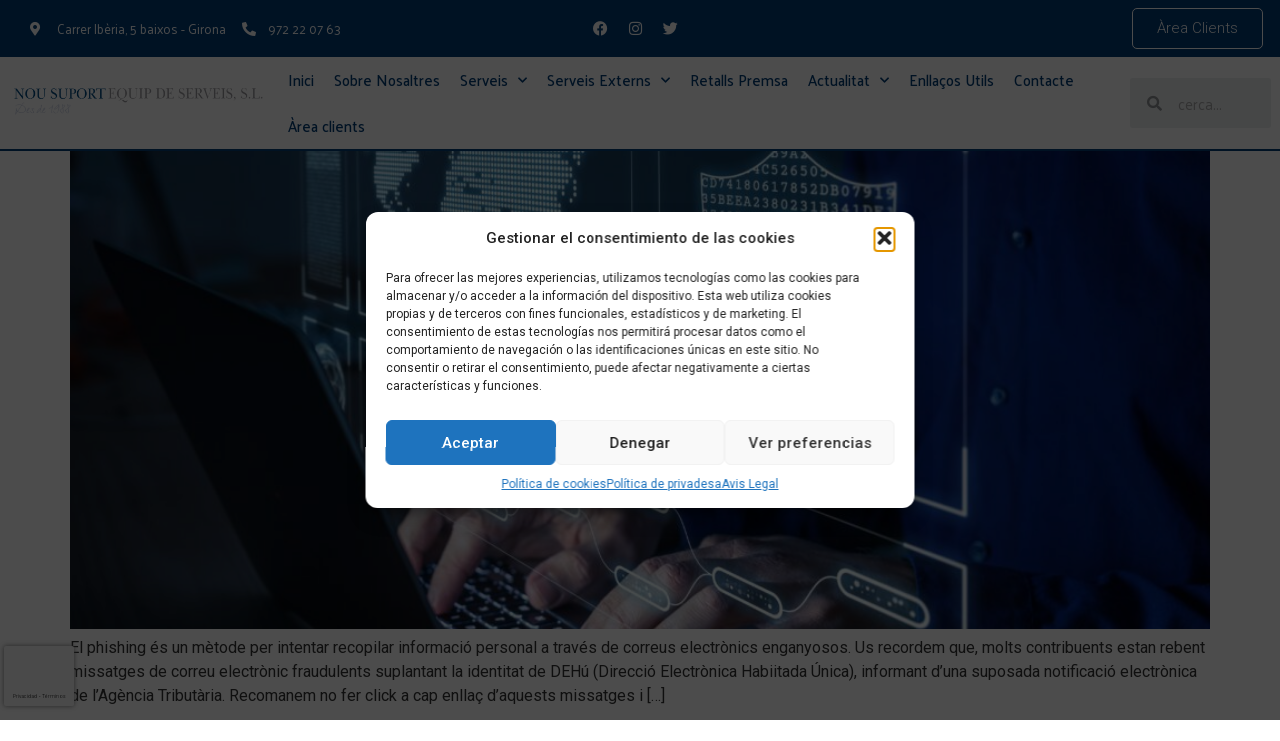

--- FILE ---
content_type: text/html; charset=utf-8
request_url: https://www.google.com/recaptcha/api2/anchor?ar=1&k=6LelNi0pAAAAABswS6FDn5ccmL-ORFaZfTlrLsdc&co=aHR0cHM6Ly9ub3VzdXBvcnQuY2F0OjQ0Mw..&hl=es&v=PoyoqOPhxBO7pBk68S4YbpHZ&size=invisible&anchor-ms=20000&execute-ms=30000&cb=v7v3qmpji73g
body_size: 48713
content:
<!DOCTYPE HTML><html dir="ltr" lang="es"><head><meta http-equiv="Content-Type" content="text/html; charset=UTF-8">
<meta http-equiv="X-UA-Compatible" content="IE=edge">
<title>reCAPTCHA</title>
<style type="text/css">
/* cyrillic-ext */
@font-face {
  font-family: 'Roboto';
  font-style: normal;
  font-weight: 400;
  font-stretch: 100%;
  src: url(//fonts.gstatic.com/s/roboto/v48/KFO7CnqEu92Fr1ME7kSn66aGLdTylUAMa3GUBHMdazTgWw.woff2) format('woff2');
  unicode-range: U+0460-052F, U+1C80-1C8A, U+20B4, U+2DE0-2DFF, U+A640-A69F, U+FE2E-FE2F;
}
/* cyrillic */
@font-face {
  font-family: 'Roboto';
  font-style: normal;
  font-weight: 400;
  font-stretch: 100%;
  src: url(//fonts.gstatic.com/s/roboto/v48/KFO7CnqEu92Fr1ME7kSn66aGLdTylUAMa3iUBHMdazTgWw.woff2) format('woff2');
  unicode-range: U+0301, U+0400-045F, U+0490-0491, U+04B0-04B1, U+2116;
}
/* greek-ext */
@font-face {
  font-family: 'Roboto';
  font-style: normal;
  font-weight: 400;
  font-stretch: 100%;
  src: url(//fonts.gstatic.com/s/roboto/v48/KFO7CnqEu92Fr1ME7kSn66aGLdTylUAMa3CUBHMdazTgWw.woff2) format('woff2');
  unicode-range: U+1F00-1FFF;
}
/* greek */
@font-face {
  font-family: 'Roboto';
  font-style: normal;
  font-weight: 400;
  font-stretch: 100%;
  src: url(//fonts.gstatic.com/s/roboto/v48/KFO7CnqEu92Fr1ME7kSn66aGLdTylUAMa3-UBHMdazTgWw.woff2) format('woff2');
  unicode-range: U+0370-0377, U+037A-037F, U+0384-038A, U+038C, U+038E-03A1, U+03A3-03FF;
}
/* math */
@font-face {
  font-family: 'Roboto';
  font-style: normal;
  font-weight: 400;
  font-stretch: 100%;
  src: url(//fonts.gstatic.com/s/roboto/v48/KFO7CnqEu92Fr1ME7kSn66aGLdTylUAMawCUBHMdazTgWw.woff2) format('woff2');
  unicode-range: U+0302-0303, U+0305, U+0307-0308, U+0310, U+0312, U+0315, U+031A, U+0326-0327, U+032C, U+032F-0330, U+0332-0333, U+0338, U+033A, U+0346, U+034D, U+0391-03A1, U+03A3-03A9, U+03B1-03C9, U+03D1, U+03D5-03D6, U+03F0-03F1, U+03F4-03F5, U+2016-2017, U+2034-2038, U+203C, U+2040, U+2043, U+2047, U+2050, U+2057, U+205F, U+2070-2071, U+2074-208E, U+2090-209C, U+20D0-20DC, U+20E1, U+20E5-20EF, U+2100-2112, U+2114-2115, U+2117-2121, U+2123-214F, U+2190, U+2192, U+2194-21AE, U+21B0-21E5, U+21F1-21F2, U+21F4-2211, U+2213-2214, U+2216-22FF, U+2308-230B, U+2310, U+2319, U+231C-2321, U+2336-237A, U+237C, U+2395, U+239B-23B7, U+23D0, U+23DC-23E1, U+2474-2475, U+25AF, U+25B3, U+25B7, U+25BD, U+25C1, U+25CA, U+25CC, U+25FB, U+266D-266F, U+27C0-27FF, U+2900-2AFF, U+2B0E-2B11, U+2B30-2B4C, U+2BFE, U+3030, U+FF5B, U+FF5D, U+1D400-1D7FF, U+1EE00-1EEFF;
}
/* symbols */
@font-face {
  font-family: 'Roboto';
  font-style: normal;
  font-weight: 400;
  font-stretch: 100%;
  src: url(//fonts.gstatic.com/s/roboto/v48/KFO7CnqEu92Fr1ME7kSn66aGLdTylUAMaxKUBHMdazTgWw.woff2) format('woff2');
  unicode-range: U+0001-000C, U+000E-001F, U+007F-009F, U+20DD-20E0, U+20E2-20E4, U+2150-218F, U+2190, U+2192, U+2194-2199, U+21AF, U+21E6-21F0, U+21F3, U+2218-2219, U+2299, U+22C4-22C6, U+2300-243F, U+2440-244A, U+2460-24FF, U+25A0-27BF, U+2800-28FF, U+2921-2922, U+2981, U+29BF, U+29EB, U+2B00-2BFF, U+4DC0-4DFF, U+FFF9-FFFB, U+10140-1018E, U+10190-1019C, U+101A0, U+101D0-101FD, U+102E0-102FB, U+10E60-10E7E, U+1D2C0-1D2D3, U+1D2E0-1D37F, U+1F000-1F0FF, U+1F100-1F1AD, U+1F1E6-1F1FF, U+1F30D-1F30F, U+1F315, U+1F31C, U+1F31E, U+1F320-1F32C, U+1F336, U+1F378, U+1F37D, U+1F382, U+1F393-1F39F, U+1F3A7-1F3A8, U+1F3AC-1F3AF, U+1F3C2, U+1F3C4-1F3C6, U+1F3CA-1F3CE, U+1F3D4-1F3E0, U+1F3ED, U+1F3F1-1F3F3, U+1F3F5-1F3F7, U+1F408, U+1F415, U+1F41F, U+1F426, U+1F43F, U+1F441-1F442, U+1F444, U+1F446-1F449, U+1F44C-1F44E, U+1F453, U+1F46A, U+1F47D, U+1F4A3, U+1F4B0, U+1F4B3, U+1F4B9, U+1F4BB, U+1F4BF, U+1F4C8-1F4CB, U+1F4D6, U+1F4DA, U+1F4DF, U+1F4E3-1F4E6, U+1F4EA-1F4ED, U+1F4F7, U+1F4F9-1F4FB, U+1F4FD-1F4FE, U+1F503, U+1F507-1F50B, U+1F50D, U+1F512-1F513, U+1F53E-1F54A, U+1F54F-1F5FA, U+1F610, U+1F650-1F67F, U+1F687, U+1F68D, U+1F691, U+1F694, U+1F698, U+1F6AD, U+1F6B2, U+1F6B9-1F6BA, U+1F6BC, U+1F6C6-1F6CF, U+1F6D3-1F6D7, U+1F6E0-1F6EA, U+1F6F0-1F6F3, U+1F6F7-1F6FC, U+1F700-1F7FF, U+1F800-1F80B, U+1F810-1F847, U+1F850-1F859, U+1F860-1F887, U+1F890-1F8AD, U+1F8B0-1F8BB, U+1F8C0-1F8C1, U+1F900-1F90B, U+1F93B, U+1F946, U+1F984, U+1F996, U+1F9E9, U+1FA00-1FA6F, U+1FA70-1FA7C, U+1FA80-1FA89, U+1FA8F-1FAC6, U+1FACE-1FADC, U+1FADF-1FAE9, U+1FAF0-1FAF8, U+1FB00-1FBFF;
}
/* vietnamese */
@font-face {
  font-family: 'Roboto';
  font-style: normal;
  font-weight: 400;
  font-stretch: 100%;
  src: url(//fonts.gstatic.com/s/roboto/v48/KFO7CnqEu92Fr1ME7kSn66aGLdTylUAMa3OUBHMdazTgWw.woff2) format('woff2');
  unicode-range: U+0102-0103, U+0110-0111, U+0128-0129, U+0168-0169, U+01A0-01A1, U+01AF-01B0, U+0300-0301, U+0303-0304, U+0308-0309, U+0323, U+0329, U+1EA0-1EF9, U+20AB;
}
/* latin-ext */
@font-face {
  font-family: 'Roboto';
  font-style: normal;
  font-weight: 400;
  font-stretch: 100%;
  src: url(//fonts.gstatic.com/s/roboto/v48/KFO7CnqEu92Fr1ME7kSn66aGLdTylUAMa3KUBHMdazTgWw.woff2) format('woff2');
  unicode-range: U+0100-02BA, U+02BD-02C5, U+02C7-02CC, U+02CE-02D7, U+02DD-02FF, U+0304, U+0308, U+0329, U+1D00-1DBF, U+1E00-1E9F, U+1EF2-1EFF, U+2020, U+20A0-20AB, U+20AD-20C0, U+2113, U+2C60-2C7F, U+A720-A7FF;
}
/* latin */
@font-face {
  font-family: 'Roboto';
  font-style: normal;
  font-weight: 400;
  font-stretch: 100%;
  src: url(//fonts.gstatic.com/s/roboto/v48/KFO7CnqEu92Fr1ME7kSn66aGLdTylUAMa3yUBHMdazQ.woff2) format('woff2');
  unicode-range: U+0000-00FF, U+0131, U+0152-0153, U+02BB-02BC, U+02C6, U+02DA, U+02DC, U+0304, U+0308, U+0329, U+2000-206F, U+20AC, U+2122, U+2191, U+2193, U+2212, U+2215, U+FEFF, U+FFFD;
}
/* cyrillic-ext */
@font-face {
  font-family: 'Roboto';
  font-style: normal;
  font-weight: 500;
  font-stretch: 100%;
  src: url(//fonts.gstatic.com/s/roboto/v48/KFO7CnqEu92Fr1ME7kSn66aGLdTylUAMa3GUBHMdazTgWw.woff2) format('woff2');
  unicode-range: U+0460-052F, U+1C80-1C8A, U+20B4, U+2DE0-2DFF, U+A640-A69F, U+FE2E-FE2F;
}
/* cyrillic */
@font-face {
  font-family: 'Roboto';
  font-style: normal;
  font-weight: 500;
  font-stretch: 100%;
  src: url(//fonts.gstatic.com/s/roboto/v48/KFO7CnqEu92Fr1ME7kSn66aGLdTylUAMa3iUBHMdazTgWw.woff2) format('woff2');
  unicode-range: U+0301, U+0400-045F, U+0490-0491, U+04B0-04B1, U+2116;
}
/* greek-ext */
@font-face {
  font-family: 'Roboto';
  font-style: normal;
  font-weight: 500;
  font-stretch: 100%;
  src: url(//fonts.gstatic.com/s/roboto/v48/KFO7CnqEu92Fr1ME7kSn66aGLdTylUAMa3CUBHMdazTgWw.woff2) format('woff2');
  unicode-range: U+1F00-1FFF;
}
/* greek */
@font-face {
  font-family: 'Roboto';
  font-style: normal;
  font-weight: 500;
  font-stretch: 100%;
  src: url(//fonts.gstatic.com/s/roboto/v48/KFO7CnqEu92Fr1ME7kSn66aGLdTylUAMa3-UBHMdazTgWw.woff2) format('woff2');
  unicode-range: U+0370-0377, U+037A-037F, U+0384-038A, U+038C, U+038E-03A1, U+03A3-03FF;
}
/* math */
@font-face {
  font-family: 'Roboto';
  font-style: normal;
  font-weight: 500;
  font-stretch: 100%;
  src: url(//fonts.gstatic.com/s/roboto/v48/KFO7CnqEu92Fr1ME7kSn66aGLdTylUAMawCUBHMdazTgWw.woff2) format('woff2');
  unicode-range: U+0302-0303, U+0305, U+0307-0308, U+0310, U+0312, U+0315, U+031A, U+0326-0327, U+032C, U+032F-0330, U+0332-0333, U+0338, U+033A, U+0346, U+034D, U+0391-03A1, U+03A3-03A9, U+03B1-03C9, U+03D1, U+03D5-03D6, U+03F0-03F1, U+03F4-03F5, U+2016-2017, U+2034-2038, U+203C, U+2040, U+2043, U+2047, U+2050, U+2057, U+205F, U+2070-2071, U+2074-208E, U+2090-209C, U+20D0-20DC, U+20E1, U+20E5-20EF, U+2100-2112, U+2114-2115, U+2117-2121, U+2123-214F, U+2190, U+2192, U+2194-21AE, U+21B0-21E5, U+21F1-21F2, U+21F4-2211, U+2213-2214, U+2216-22FF, U+2308-230B, U+2310, U+2319, U+231C-2321, U+2336-237A, U+237C, U+2395, U+239B-23B7, U+23D0, U+23DC-23E1, U+2474-2475, U+25AF, U+25B3, U+25B7, U+25BD, U+25C1, U+25CA, U+25CC, U+25FB, U+266D-266F, U+27C0-27FF, U+2900-2AFF, U+2B0E-2B11, U+2B30-2B4C, U+2BFE, U+3030, U+FF5B, U+FF5D, U+1D400-1D7FF, U+1EE00-1EEFF;
}
/* symbols */
@font-face {
  font-family: 'Roboto';
  font-style: normal;
  font-weight: 500;
  font-stretch: 100%;
  src: url(//fonts.gstatic.com/s/roboto/v48/KFO7CnqEu92Fr1ME7kSn66aGLdTylUAMaxKUBHMdazTgWw.woff2) format('woff2');
  unicode-range: U+0001-000C, U+000E-001F, U+007F-009F, U+20DD-20E0, U+20E2-20E4, U+2150-218F, U+2190, U+2192, U+2194-2199, U+21AF, U+21E6-21F0, U+21F3, U+2218-2219, U+2299, U+22C4-22C6, U+2300-243F, U+2440-244A, U+2460-24FF, U+25A0-27BF, U+2800-28FF, U+2921-2922, U+2981, U+29BF, U+29EB, U+2B00-2BFF, U+4DC0-4DFF, U+FFF9-FFFB, U+10140-1018E, U+10190-1019C, U+101A0, U+101D0-101FD, U+102E0-102FB, U+10E60-10E7E, U+1D2C0-1D2D3, U+1D2E0-1D37F, U+1F000-1F0FF, U+1F100-1F1AD, U+1F1E6-1F1FF, U+1F30D-1F30F, U+1F315, U+1F31C, U+1F31E, U+1F320-1F32C, U+1F336, U+1F378, U+1F37D, U+1F382, U+1F393-1F39F, U+1F3A7-1F3A8, U+1F3AC-1F3AF, U+1F3C2, U+1F3C4-1F3C6, U+1F3CA-1F3CE, U+1F3D4-1F3E0, U+1F3ED, U+1F3F1-1F3F3, U+1F3F5-1F3F7, U+1F408, U+1F415, U+1F41F, U+1F426, U+1F43F, U+1F441-1F442, U+1F444, U+1F446-1F449, U+1F44C-1F44E, U+1F453, U+1F46A, U+1F47D, U+1F4A3, U+1F4B0, U+1F4B3, U+1F4B9, U+1F4BB, U+1F4BF, U+1F4C8-1F4CB, U+1F4D6, U+1F4DA, U+1F4DF, U+1F4E3-1F4E6, U+1F4EA-1F4ED, U+1F4F7, U+1F4F9-1F4FB, U+1F4FD-1F4FE, U+1F503, U+1F507-1F50B, U+1F50D, U+1F512-1F513, U+1F53E-1F54A, U+1F54F-1F5FA, U+1F610, U+1F650-1F67F, U+1F687, U+1F68D, U+1F691, U+1F694, U+1F698, U+1F6AD, U+1F6B2, U+1F6B9-1F6BA, U+1F6BC, U+1F6C6-1F6CF, U+1F6D3-1F6D7, U+1F6E0-1F6EA, U+1F6F0-1F6F3, U+1F6F7-1F6FC, U+1F700-1F7FF, U+1F800-1F80B, U+1F810-1F847, U+1F850-1F859, U+1F860-1F887, U+1F890-1F8AD, U+1F8B0-1F8BB, U+1F8C0-1F8C1, U+1F900-1F90B, U+1F93B, U+1F946, U+1F984, U+1F996, U+1F9E9, U+1FA00-1FA6F, U+1FA70-1FA7C, U+1FA80-1FA89, U+1FA8F-1FAC6, U+1FACE-1FADC, U+1FADF-1FAE9, U+1FAF0-1FAF8, U+1FB00-1FBFF;
}
/* vietnamese */
@font-face {
  font-family: 'Roboto';
  font-style: normal;
  font-weight: 500;
  font-stretch: 100%;
  src: url(//fonts.gstatic.com/s/roboto/v48/KFO7CnqEu92Fr1ME7kSn66aGLdTylUAMa3OUBHMdazTgWw.woff2) format('woff2');
  unicode-range: U+0102-0103, U+0110-0111, U+0128-0129, U+0168-0169, U+01A0-01A1, U+01AF-01B0, U+0300-0301, U+0303-0304, U+0308-0309, U+0323, U+0329, U+1EA0-1EF9, U+20AB;
}
/* latin-ext */
@font-face {
  font-family: 'Roboto';
  font-style: normal;
  font-weight: 500;
  font-stretch: 100%;
  src: url(//fonts.gstatic.com/s/roboto/v48/KFO7CnqEu92Fr1ME7kSn66aGLdTylUAMa3KUBHMdazTgWw.woff2) format('woff2');
  unicode-range: U+0100-02BA, U+02BD-02C5, U+02C7-02CC, U+02CE-02D7, U+02DD-02FF, U+0304, U+0308, U+0329, U+1D00-1DBF, U+1E00-1E9F, U+1EF2-1EFF, U+2020, U+20A0-20AB, U+20AD-20C0, U+2113, U+2C60-2C7F, U+A720-A7FF;
}
/* latin */
@font-face {
  font-family: 'Roboto';
  font-style: normal;
  font-weight: 500;
  font-stretch: 100%;
  src: url(//fonts.gstatic.com/s/roboto/v48/KFO7CnqEu92Fr1ME7kSn66aGLdTylUAMa3yUBHMdazQ.woff2) format('woff2');
  unicode-range: U+0000-00FF, U+0131, U+0152-0153, U+02BB-02BC, U+02C6, U+02DA, U+02DC, U+0304, U+0308, U+0329, U+2000-206F, U+20AC, U+2122, U+2191, U+2193, U+2212, U+2215, U+FEFF, U+FFFD;
}
/* cyrillic-ext */
@font-face {
  font-family: 'Roboto';
  font-style: normal;
  font-weight: 900;
  font-stretch: 100%;
  src: url(//fonts.gstatic.com/s/roboto/v48/KFO7CnqEu92Fr1ME7kSn66aGLdTylUAMa3GUBHMdazTgWw.woff2) format('woff2');
  unicode-range: U+0460-052F, U+1C80-1C8A, U+20B4, U+2DE0-2DFF, U+A640-A69F, U+FE2E-FE2F;
}
/* cyrillic */
@font-face {
  font-family: 'Roboto';
  font-style: normal;
  font-weight: 900;
  font-stretch: 100%;
  src: url(//fonts.gstatic.com/s/roboto/v48/KFO7CnqEu92Fr1ME7kSn66aGLdTylUAMa3iUBHMdazTgWw.woff2) format('woff2');
  unicode-range: U+0301, U+0400-045F, U+0490-0491, U+04B0-04B1, U+2116;
}
/* greek-ext */
@font-face {
  font-family: 'Roboto';
  font-style: normal;
  font-weight: 900;
  font-stretch: 100%;
  src: url(//fonts.gstatic.com/s/roboto/v48/KFO7CnqEu92Fr1ME7kSn66aGLdTylUAMa3CUBHMdazTgWw.woff2) format('woff2');
  unicode-range: U+1F00-1FFF;
}
/* greek */
@font-face {
  font-family: 'Roboto';
  font-style: normal;
  font-weight: 900;
  font-stretch: 100%;
  src: url(//fonts.gstatic.com/s/roboto/v48/KFO7CnqEu92Fr1ME7kSn66aGLdTylUAMa3-UBHMdazTgWw.woff2) format('woff2');
  unicode-range: U+0370-0377, U+037A-037F, U+0384-038A, U+038C, U+038E-03A1, U+03A3-03FF;
}
/* math */
@font-face {
  font-family: 'Roboto';
  font-style: normal;
  font-weight: 900;
  font-stretch: 100%;
  src: url(//fonts.gstatic.com/s/roboto/v48/KFO7CnqEu92Fr1ME7kSn66aGLdTylUAMawCUBHMdazTgWw.woff2) format('woff2');
  unicode-range: U+0302-0303, U+0305, U+0307-0308, U+0310, U+0312, U+0315, U+031A, U+0326-0327, U+032C, U+032F-0330, U+0332-0333, U+0338, U+033A, U+0346, U+034D, U+0391-03A1, U+03A3-03A9, U+03B1-03C9, U+03D1, U+03D5-03D6, U+03F0-03F1, U+03F4-03F5, U+2016-2017, U+2034-2038, U+203C, U+2040, U+2043, U+2047, U+2050, U+2057, U+205F, U+2070-2071, U+2074-208E, U+2090-209C, U+20D0-20DC, U+20E1, U+20E5-20EF, U+2100-2112, U+2114-2115, U+2117-2121, U+2123-214F, U+2190, U+2192, U+2194-21AE, U+21B0-21E5, U+21F1-21F2, U+21F4-2211, U+2213-2214, U+2216-22FF, U+2308-230B, U+2310, U+2319, U+231C-2321, U+2336-237A, U+237C, U+2395, U+239B-23B7, U+23D0, U+23DC-23E1, U+2474-2475, U+25AF, U+25B3, U+25B7, U+25BD, U+25C1, U+25CA, U+25CC, U+25FB, U+266D-266F, U+27C0-27FF, U+2900-2AFF, U+2B0E-2B11, U+2B30-2B4C, U+2BFE, U+3030, U+FF5B, U+FF5D, U+1D400-1D7FF, U+1EE00-1EEFF;
}
/* symbols */
@font-face {
  font-family: 'Roboto';
  font-style: normal;
  font-weight: 900;
  font-stretch: 100%;
  src: url(//fonts.gstatic.com/s/roboto/v48/KFO7CnqEu92Fr1ME7kSn66aGLdTylUAMaxKUBHMdazTgWw.woff2) format('woff2');
  unicode-range: U+0001-000C, U+000E-001F, U+007F-009F, U+20DD-20E0, U+20E2-20E4, U+2150-218F, U+2190, U+2192, U+2194-2199, U+21AF, U+21E6-21F0, U+21F3, U+2218-2219, U+2299, U+22C4-22C6, U+2300-243F, U+2440-244A, U+2460-24FF, U+25A0-27BF, U+2800-28FF, U+2921-2922, U+2981, U+29BF, U+29EB, U+2B00-2BFF, U+4DC0-4DFF, U+FFF9-FFFB, U+10140-1018E, U+10190-1019C, U+101A0, U+101D0-101FD, U+102E0-102FB, U+10E60-10E7E, U+1D2C0-1D2D3, U+1D2E0-1D37F, U+1F000-1F0FF, U+1F100-1F1AD, U+1F1E6-1F1FF, U+1F30D-1F30F, U+1F315, U+1F31C, U+1F31E, U+1F320-1F32C, U+1F336, U+1F378, U+1F37D, U+1F382, U+1F393-1F39F, U+1F3A7-1F3A8, U+1F3AC-1F3AF, U+1F3C2, U+1F3C4-1F3C6, U+1F3CA-1F3CE, U+1F3D4-1F3E0, U+1F3ED, U+1F3F1-1F3F3, U+1F3F5-1F3F7, U+1F408, U+1F415, U+1F41F, U+1F426, U+1F43F, U+1F441-1F442, U+1F444, U+1F446-1F449, U+1F44C-1F44E, U+1F453, U+1F46A, U+1F47D, U+1F4A3, U+1F4B0, U+1F4B3, U+1F4B9, U+1F4BB, U+1F4BF, U+1F4C8-1F4CB, U+1F4D6, U+1F4DA, U+1F4DF, U+1F4E3-1F4E6, U+1F4EA-1F4ED, U+1F4F7, U+1F4F9-1F4FB, U+1F4FD-1F4FE, U+1F503, U+1F507-1F50B, U+1F50D, U+1F512-1F513, U+1F53E-1F54A, U+1F54F-1F5FA, U+1F610, U+1F650-1F67F, U+1F687, U+1F68D, U+1F691, U+1F694, U+1F698, U+1F6AD, U+1F6B2, U+1F6B9-1F6BA, U+1F6BC, U+1F6C6-1F6CF, U+1F6D3-1F6D7, U+1F6E0-1F6EA, U+1F6F0-1F6F3, U+1F6F7-1F6FC, U+1F700-1F7FF, U+1F800-1F80B, U+1F810-1F847, U+1F850-1F859, U+1F860-1F887, U+1F890-1F8AD, U+1F8B0-1F8BB, U+1F8C0-1F8C1, U+1F900-1F90B, U+1F93B, U+1F946, U+1F984, U+1F996, U+1F9E9, U+1FA00-1FA6F, U+1FA70-1FA7C, U+1FA80-1FA89, U+1FA8F-1FAC6, U+1FACE-1FADC, U+1FADF-1FAE9, U+1FAF0-1FAF8, U+1FB00-1FBFF;
}
/* vietnamese */
@font-face {
  font-family: 'Roboto';
  font-style: normal;
  font-weight: 900;
  font-stretch: 100%;
  src: url(//fonts.gstatic.com/s/roboto/v48/KFO7CnqEu92Fr1ME7kSn66aGLdTylUAMa3OUBHMdazTgWw.woff2) format('woff2');
  unicode-range: U+0102-0103, U+0110-0111, U+0128-0129, U+0168-0169, U+01A0-01A1, U+01AF-01B0, U+0300-0301, U+0303-0304, U+0308-0309, U+0323, U+0329, U+1EA0-1EF9, U+20AB;
}
/* latin-ext */
@font-face {
  font-family: 'Roboto';
  font-style: normal;
  font-weight: 900;
  font-stretch: 100%;
  src: url(//fonts.gstatic.com/s/roboto/v48/KFO7CnqEu92Fr1ME7kSn66aGLdTylUAMa3KUBHMdazTgWw.woff2) format('woff2');
  unicode-range: U+0100-02BA, U+02BD-02C5, U+02C7-02CC, U+02CE-02D7, U+02DD-02FF, U+0304, U+0308, U+0329, U+1D00-1DBF, U+1E00-1E9F, U+1EF2-1EFF, U+2020, U+20A0-20AB, U+20AD-20C0, U+2113, U+2C60-2C7F, U+A720-A7FF;
}
/* latin */
@font-face {
  font-family: 'Roboto';
  font-style: normal;
  font-weight: 900;
  font-stretch: 100%;
  src: url(//fonts.gstatic.com/s/roboto/v48/KFO7CnqEu92Fr1ME7kSn66aGLdTylUAMa3yUBHMdazQ.woff2) format('woff2');
  unicode-range: U+0000-00FF, U+0131, U+0152-0153, U+02BB-02BC, U+02C6, U+02DA, U+02DC, U+0304, U+0308, U+0329, U+2000-206F, U+20AC, U+2122, U+2191, U+2193, U+2212, U+2215, U+FEFF, U+FFFD;
}

</style>
<link rel="stylesheet" type="text/css" href="https://www.gstatic.com/recaptcha/releases/PoyoqOPhxBO7pBk68S4YbpHZ/styles__ltr.css">
<script nonce="qWaJs_Hdl7PBGVMAGJ6xhw" type="text/javascript">window['__recaptcha_api'] = 'https://www.google.com/recaptcha/api2/';</script>
<script type="text/javascript" src="https://www.gstatic.com/recaptcha/releases/PoyoqOPhxBO7pBk68S4YbpHZ/recaptcha__es.js" nonce="qWaJs_Hdl7PBGVMAGJ6xhw">
      
    </script></head>
<body><div id="rc-anchor-alert" class="rc-anchor-alert"></div>
<input type="hidden" id="recaptcha-token" value="[base64]">
<script type="text/javascript" nonce="qWaJs_Hdl7PBGVMAGJ6xhw">
      recaptcha.anchor.Main.init("[\x22ainput\x22,[\x22bgdata\x22,\x22\x22,\[base64]/[base64]/[base64]/[base64]/[base64]/[base64]/[base64]/[base64]/[base64]/[base64]\\u003d\x22,\[base64]\x22,\x22wrbCpht2w4jCihnCnBlYw7TDliAxCsOYw6vCuzrDkgdowqYvw5vCnsKKw5ZKKWN8KsK3HMKpGMOCwqNWw5rCusKvw5EWJh8THcKrGgZUPlwowrvDvx7DqBxhRkAdw6bCqWF8w5fCuWZlw47Dtn/DksKnCsKNIXo+woLCqcKXwpXCkcOCw4jDi8OOwr/DtMKqwrzDrWLDo3Yrw6RHw4vDq23DicKtJn0BHjIBw5I5GVxIwqkWCsOAEkZ8fSvCpsK1w4vDjcKVwo9Dw4lZwqhQQ2fDoVPCncKieBQ7wqF5dMKbUcKowocBS8KPwqEkw7RWKUIXw4ULw5IdUsOzJ0bCmRjCvQZvw4nDhcK6wrfCqcK8w6rDuCzCi0HDs8KoY8K2w6/Cs8KPOMKUw4fCsi1RwoYXP8KXw48UwpFMwqrCsMKdHcKKwqZKwrU5XAvDg8KqwoLDsDEaworDucKaKMOMwqgTwpnDgFLDnMKww4bCgsK3LQbDqgvDmMOjw4QUw7nDpsKBwopiw4UWI0/DvGfCs3HCpcO2G8Klw6YJEjbDssOnwoUKOjXDpMK6w7/Dvg7Cg8OZw7jDrsKMbURadsKOKS/CqcOew5w+PsKvw7BmwpsGw5jCmcOzC0nCmsKZVgg9acOZw4pWUElLPEfCk3/DsHYQwqhbwqZvBSc7EMOWwqVQDQ3Co1LDsUo+w7NKfRjCs8O3AmHDjcKhXHbCkcKwwq1LF0ZxRSw/IzfCqsOww4DCmW7CqMO3ZMO9wrgawrUEScOxwqonworCuMKrH8K1w7RjwopWQcKJAsOww5IGL8KABcOXwqtPwpMHUzVAckM8V8KjwrXDjw7ChnYkL0vDu8KbwrTDpcK0wqrDvcKjKTkHw6A5HcO+IkXDm8K/w6tOw5nCmcOGDMOVwq/ChCUFwpvChsOxw71HCBhxwqrDjMK6YyZJWHDDssOtwrzDlzZeOcKrwpHDhsK/wqzCi8KqYBzDlUvCrcOHMsOfwrd4UWcudTvDikplwpHDuXJkUsOAwpjCncOwfngFwowIwo/DoQTDiEkdwrE6YMOcDj0mw5TDtH/CtwdiUmjChzJOY8K2EsO2wqTDgW0+wrluZ8OEwrHDl8KdKMKLw6rDuMKGw51fw58CV8KwwoHDlMKmAydNe8OlTsOqZMOnwphba21/wrllw40WUQIYEQDDrl9HJcKLcFEmTVkBw7phP8K3w6HCgcOaCjMiw4lpC8O+AMO+wpsHcn/CtHEtX8KfUinDlcOzPsOXwq5xfMKww6PDqiYEw5Eqwq14TMKhGRTCpMOuNcK5wp/DnsO2wrwaakHChHPDngUxwrwsw77CkcKCSk3Dp8OJHm/DhMO5a8KGQwPCvSN/w7FhwojCuB4BTsOMEDYswoEjR8OfwonDrGLCmljDkg7CvMOWwrfDosKjQcO7XWkYw75gXFZFZsKkenXCisOUEsKNw6AZAwfDuSYoaWbDs8K0wrAYasKbYy5Ww58CwqEgwpZ1w7LCtX7Ck8K/JxkVQcOyfMOaXcKcSWZZwrjDr3ZQw5kbGhXCp8ORwo0PbX1Zw6EKwqjCoMKKfMKvLCEITUvCh8OERcOeVMOvW1sgK2jDhcK1c8Ofw5jCgQ3CilZRVV/DnBlKQFw+w6vDo2fDtSPDhnPCv8OIwqnDu8ORHsObDcOFwrlIWEEeLcKuw6TCl8KCeMOjAXlSE8O7w6tsw6PDqkxuwqLDlMOsw6cLwrdUw7HCiATDuh/Dp1zCpcKVWsKLWBZFwpzDok7DhCEcYnPDkwnCg8OawozDlcKMX25qwqjDlsK0YlPDhMOHw7Bjw456TcKRGcKDDsKAwrN8ecOmw7wrw5fDqURQP2NNMcKxw61aHMO/aRZ7PXQ0UcOxcsOmwpkcwrkfwrtjT8OKZ8KlEcOUeXnCuDNFw4Btw5TCscKKEiRkScKKwoYaAHfDinbCjwjDuw5wMw7CkDk3fcKYAsKFeHjCq8KTwqTCmmnDkcOIw5dYLAJpwrBew4bCjVQew4rDqlAXRxbDrMKYIhtGw5YHwro5w4/[base64]/[base64]/CjHNbNgfDgj7CiHpqLsOPO0Vbw4bDmy3DqMO0wqYBw7Jlwq3DtcOUw5p5YWnDpMO9wpzDjHXDgsKUfcKdw5bDkETCiBrDnsOiw4nCrR1NB8O7fw7CiyDDmMOKw7TCvE04WQ7CoDHDt8OANsKQw7LCoiPCom/CvQVrw57CrsKTVHfCpwQ7Z0zDo8OnScKbG3bDujfDtcK6XcKwNMOxw77Dk2MIw6LDqcKbEQR+w7DDmhTDnkl+wqpVwoLCpXB8Hy/[base64]/DtcOzwpwKw4PDksO0L8KWw43CgMObQgAPw6/CjDPCuD7CoH7Cv1fClm/CgSMBAT4SwoJmw4HDtlA1w7rCr8OMwrDCtsKmwpc/w60/[base64]/eMOgfcKdYWHCpyzDul3ClsKfXMOaw7sFfsKKwrQ7b8OSdMOIUz3CisOnORXCqRTDh8KZbSbDiSFHwqcmwqzCmMO0GS/DucKmw79wwqXChijDm2PCmcK6DiUGecKhQcKbwqvDn8KvUsKwdzZvMyQUwo/CkmLCnsO+wpLChcO+SsKhAyLCrTVBwqTCpcO5wqHDiMKEODDDgWoJwrHDtMKRw69YIzfDhTN3w58jw6TCrz99GsKFWQPDvsOKwp1tf1JDa8Krw40Nw7PCmMKIwooxw4/Cmg9qw7AnLsOxX8Kvwo5sw4vCgMKxwqzCuTUfGQrCu0hvNMOfw73DlVg6I8O+FsOvwqvDml9JPQbDiMK+Ii/CgT0FPMOCw5bDjsKzbFXDkF7CkcK9L8OgDXrCocOCMsOFwpDDnRtIwqvDucOEZMKITMOswrzCsgAAWjrDqR3DtBUqw7Raw4zCgMKcWcOST8OEwqlyCFZuwpfCksKsw5XClMOFwo19OR1FA8OTGMOtwrNLLyJzwodVw5bDsMOhw7wUwrDDplRgwr/ChWM3w4rCvcOjGX7DncOSwpdUwrvDmRDCgHTDu8Kww6NkwrfChGPDucOSw5ZUc8OeSyvDucKOw5FdEsKtOcK/[base64]/DicOaw5DCuWHDgcK7wofDo1bCvHjDhiTDvMKVCWDDoxDCsQHDsx1jwpFLwrduw7rDuB4DwrjCk1B9w5nDuRzCrmPCuhrCp8KHwp0kwrvCscKBFU/Ck1rChkRCKiDCvsOZwrHCv8OjO8KEw7Yhwr3Dvj0qw7zCuXpeZMKLw6bCncKCMMOBwpgWwqzCjcO5WMK3wpjCjh3Cn8OZE2hgMFZ1woTCg0bCisKWwpZnwp/Cu8KvwqTCnMKlw4oqLCs+wo8Ow6FYLj8nZsKBBlDCvzdZV8OcwqdIw5dkwp3CnyjCoMKhBnPDtMKhwpI7w60GOsOWwp7DoiV/LsOPw7EBUSTCmgRbwpzDoR/DiMOYHMKNEcKsIcOsw5Avwo3Cg8Ome8OewqPCssKTSlo5woV4w7nDhMOeaMOOwpVkwpfDucKgwqY/[base64]/dx5Dw5oJdFRzUcKww51mDGl8fG/DlcKEw7HDlsO7w7x+YE5/wqLCuQzCozbDucO/wok/[base64]/[base64]/CgkjCqGkeB8KUVA84wo7DsAd9wrTDhQ3CjUxDwpHCogMlGDbDmVB0wr/DrErCiMKAwqQ+SsKIwqxvIDnDhXjDv2d7AsK0w4kSY8OuQjQ4PDxaBArCqk5DP8OSV8Oqw7I9LHdXwrgew53DplxSE8KTVMO1ZiDDtjxOfcOGw6PCkcO5LsO/w4V4w4bDgyMJJ3cZFsOyE2zCu8OCw7pcIcOywo81DF4Xw4/[base64]/CqDsQw6/DlMKxw6zDrsK6w4I+w6/Cn8OEwqdOKB5sKmolSSbChyZFOE0eOwgOwqI/w656ccOFw68uIxjDnsOYHcKywotDw40Cw43Cm8OqYytzc2jDmndFwovDqRtew67Dm8OpE8KrAD/DnsOsSmfCrUAmd2PDssK7w71sO8Obwp9Nw6tuwr9qw6LDmsKpfcKQwp8/w7t6esOof8Knw57DmMO0F1ZVwovCnC4HLWhFQMKYVhNNw6fDikbClyRbbsKHP8KPZGHDimnDt8OdwpDCicOPw5Z9EXfCv0R+w4FdCxkxI8OVbElsVUjCrDk6XwsHZkZPYBQ8CR/[base64]/P8OhWD4HC8KQRRQvPUweL8KyQGnCtUzCqQRJC3rDqUJpwrV1wqwyw5HCvcKNwoLCo8OgTsK7KUjDrUvDoi0XJMKZDsKIQzNNwrbDpTdoUMKcw4lUwoMrwo0cwokXw73Dt8OsYMK2c8O3YXEqwo9nw50sw4zDhW8FFlnDukNBFkl5w5NPHCoswqRQQj/DsMKnVyZgFAgSw4rCn1hmSsK6wq8qworCq8KiHzkzwpLDtwRywr8WGVXDnmJgKMOmw4ZGwrzCksOTVMOmCyzDp3FcwpbCssKEa35ew4DDlW8Jw47ClEvDqMKSw54EJsKTw75FcMOqFDvDhh9vwp1Gw5ovwo/[base64]/RQEkeMK1w6RWZ8O2PcKaZmZFw7LCicObwqkGKmfCsBDCgsKWNj95bcKxFxPCsHvCt1RtTjwEw6rCgsKPwqzCt1rDksOQwoouA8K/[base64]/[base64]/w6XDo8OtHMKxwrbCp07CuMKvwrfCg8KsaljChsOvw6Qcw7Now796w5gww5jDhVnCg8OAw6DDqcKjw6bDvcOOw7FPwonDoSHDrlwzwr/[base64]/[base64]/csOFw6Y7X8Kiw47DvHkAwr7CgMOTw71Kwo5DwpXClsO+wrnDgMOEMErDgMKUwpdqwrNcwo5RwpMlR8K1RMOzw4A5wpEAHiHCuHjClcKxEcKlazAHwrNJOsKBSCLCoxMXYMOFesKzScKhPcOsw6TDlsOOw6rCgsKKMcOSVcOow5DCr1YWwrPDnRHDi8KPVg/CrEcGEMOQY8Odw5nCmQ9RVcKQGMKGwoMUVMKjUEUCAH/DkjtUw4XDncO8w7tSwr0fJVJMCDnCunjDu8K4w4cbWXZ/[base64]/CuMOFwqHCtcOfwoM2w5VSI1NXFgVYSX4Kw69gwpbDlsKcwqnCqiLCj8KuwqfDvUJlw7d0w5Bgwo/DiQ7DgMKtwr/CjcKzw6rCkSMoVMK3VsKCw5RqScK3w7/[base64]/DvsOPw77CvD3ClsKUKsOpOsKQw5wZWUMjw6lJwpo4UjTDkHnCi0zDkBzCmBbCjMKNNsO+w6kgwrzDgGDDsMOhwrhzw57CvcOJLCUVK8Oha8OdwoAfwp4Cw5ArN0jDlUbDvcOkZSjDscOTWE1Ew5tse8KGw7Q1w75bYWw4w47DnDbDkS7DvMO9NsKEGzbDpBM/[base64]/eFTCrBrDj1/DqsOMw57CnAl2wpsTXE5WNMK/A3vDl1YEQHXDjsK4w5bDlMKaX2LDi8OXw6YAC8K/[base64]/DtsOzYcOVwq/CvgrCp3VmwpHCqcK0w6/DgnHClh/Dm8OAE8KhNlBuG8K6w6fDuMKuwrAZw4fDmcO8VMObw5ZGwp8UW3rDj8Ovw7QBSGlDw4FDETLCqjnCgiXCog58w5Y4fMKIwqnDlzpIwoFqF1jDjQDCncKtP2JkwronWcKyw5MkQsOCw5UeOg7CjxHDqUNfwrvDi8O7w7Icw5YuGVrDn8KAw5nDryFrwq/CgHDDt8OWDEEHw5NZJMOjw5VTL8KRYcKBWcK/[base64]/L8K7wqrDqgA1W8Kqw6pqHsK/AcOawow2w6ctwrElw5TDqFPCrcOAaMKXT8KvMwnDj8KGwrh7OWrChFBnw6hEw5TDpS8fw7EcUktOTkTChzJLIMKNK8KNw695VMKhw5HCgcOcwogHHA/CvMKCwojCjsKuBsKKWBdGCDAmwqoEwqQNw6FUw6/[base64]/DrsKTJWwYHsONCWMdYsOoSVLDk8K4w7XDs29OGhgmw6fCncOhw6Qwwq/ChH7DvjRtw5jCuhNowpQoTh0JWEHDicKfw7bCrMKIw5AaMBbCswJ+wpZDDsKmKcKVwoPCjAYpTzzCs07DhGtTw4Vqw7zDkAdpfGtzHsKmw61cw6lWwqIIw7rDlyLCgSzCnsKOwp/Dm08RN8Kvwo/CjCsIRMOew63CvsK6w47DtUTCm09rV8OnKMKfOsKRwoXDgsKCFSdpwrnCj8OETmUsMcKmHy7Cv0RXwoEYcQ1rasOJRl/DgWHCkcOqBMO9Zg7DmmJwNMKBJ8KNwo/CqVxIIsOXwpzCusO5w7HDkCUEw7RcEMKPw7M0AH/CohhdBGpow4MNw5YqacOJF2NZd8KtUkTDlnYfT8Oww4YHwrzCmsO4bsKHw47Dn8Kjwr8gRAjCvcKcwqXCq2HCuVNYwo0Ww4tVw7TDk3zCl8OkBcKtw5URC8KSbMKkwrRDLcOdw6Ncw5zDucKPw5XCnGrCjGFmTcOZw6AbLRbCmsK6C8KqA8O/[base64]/[base64]/[base64]/TsK2w5Z7RB42URl0cMKQZmzCl8KUNsOdw5zCqcOPSMOAwqU5wpjCsMOaw7t+w7p2NcO1E3Fjw79GH8Oww6Rew58Xw6nDicOfwozCqDjDh8O/Q8Kab0drex9AasKWGsOBw6pmwpPDucKmwoXDpsK6wonCsyhfZj9hKSdbJBpFw6LDksKPVMOZCCbCg2/ClcKEwqHDjkXDu8KbwoUqCDXDglJpwpdYf8Ozw705w6h8DX/Cq8OdDMOVw71Fa20hw67CjsO0BALCssOjw6LDpXzDtcKnQl06wrduw60HaMOGwo4EV1PCoRJ9w70NW8KnWWjCjmDCmTfCkgFnWMKMNsOJU8K7JcOWRcOGw5ArDSlsNxLDtcOoIh7DsMKdw4XDnBPCh8OCw49HRh/[base64]/R29wwp3CpMKWC1Qkw5PConFAw4wnwrPCi8OBUSvDk8O0wr/Cnm/DjjVEwpTCsMKzIsOewpHCi8OSwo1Xwr5+dMOiC8KaYMKWwpnCj8KcwrvDrRnCunTDmMKrU8K2w57CjsKLdsOAw7IiTQLCvUjDnGMJwqfCi0t8wo/DmcO0KcOSSsKXNibDvUvCmMO4MsO3w5drw7LCj8KuwojDtzslHcOqLGLCnHjCu17CnHbDhkwlwo4/AMOuw4rDpcKDw7lQdnHDpFhCCgXDqcOKYsOBYRdfwohXQcOfKMKQwr7CkcKqLSPDhMO8wo/CqiI8wo/Ch8OlT8OED8KGQyXDtcOiN8O4TAkAw4UpwrXCisKmGsODO8OawrfCoT3CnGAHw7nDlBfDtDpEwrHCpxRSw6tUXlMGw7kewrtNK2nDoD3Ci8KIw63CvFrClMKlDMONHVBJM8KKe8Oww6fDqWDCr8OBOMKkGSzCh8OqwrnDl8OqBzXClcOMQMK/woVFwoDDscOLwrbCm8OmaWnCp0XCr8O1w7QxwqfDqcK0LTEFPn1jwp/CmGZKAS/[base64]/[base64]/EljDik3CisKTYMKaQsO0YMOmw7bCjC/DtGjCv8KDwr5BwothNsKew7vCjQnDmRXDoWvCvGfDsgbCplzDsgMnfVnDhyxYSU93bMKcYDPChsORwp/[base64]/[base64]/eBs8w4xXw5owcXp9wpLDisO/[base64]/wpQIw48Swq7DuTs+agDDlcOyX8KXwrrDmcKdI8Olc8OTChvDpMK5w4TDkxFEwqXDgcKLGcO8w4sINsO8w7zCqgJ9YEYPw7ZgVl7DhUZ7w4rCj8Knw4F1wo/[base64]/DisODw4DCo8KeOSMswokSNhU1wqzCsTo4woASwqPDosK1wphvBXUQRsK4w6lTwrQ9ZRdpXsO0w7EzYXsySzHChyjDpwQAw7bCpkbDvMKrBWxuM8Ovwr/ChjjCswMMMTbDt8O9wqsmwrVxK8KYw4bCi8KPw6jDisKbwpfCo8K7fcOGwq/CsX7CucKBwpZTeMKzJU5RwpTCmsOpwojCgy3DmEV+w6LDp3c5w5VKw4LCv8OwKCnCsMODw4YQwrvCmWUhf03CiynDmcKOw6rCqMKjD8Kcw4JCIsOTw6LDksO6ZBXDqF3DrmdqwpvChlHCjMKgBAdCJEPCv8OHRsKkdDDCkjXDuMOZwp4Kwq3CogzDoHBew6/DpkfCiDbDmcOUfcKfwpHDmmE9DlTDqUg1AsOLRcOqW14pAkfDgU4cM2XCjCJ8wqNbwqXCksOZScOZwp/[base64]/Dk8KGwpdpB1Jtw5vCtsORIMOJwqEqYmDDkinCr8O/R8OaKGAEw6fDiMKyw71iHcKBwq1DM8OIw6BMJ8O6w4RHVMKGPzUzwqp9w4vCgMKKwr/Cm8KsCsKAwqzCq2p2w5/[base64]/Cr3zDpMO+w7Awwp3DrcOFw5/DkMOIw4g9HHdKIMKvZmEQw4LDgcOqF8ORecKONMKSwrDChzo/fsOQXcOKw7ZtwoDDsSHCtgvDusKgwpjCuWNEG8KgEERAIALCicKHwogGw4jCksKiIEjCrSwVIcOaw5Zlw6dgwrBdw5DDucOcUwjDvcK+w6rCo27CscKnRsOjw6hSw7jCol/CqsKXbsK1Z09hPsKCwpDDhGxoQsO8S8KTwqRka8OfCDEfGsOeLsKCw4/DtmlCHhgrwqjDq8OgSlzCicOXwqDDkifClULDozLDryIywo/ClcKUw7nDo3QxBnQMwqFMS8OQwosiw6rCpBLCkQnCvkttcXnDpcKjw6bDrMOcYi/DgGTDh3XDujXCtsK8WMKqN8OzwpVpWsKpw6ZFXsKPwoUwbcORw6xgIVlgfkbCvsO8NT7DkCTCrUrDnR7CumxKLcKiSCE/w6TDl8KEw6Fgwo9SMMOgfSrDtyzCusKsw6wpZ0DDl8KEwpAJYsO4wq/DqMOld8KQwqvDggMJwrDClkxTCsKpwo/Cv8ONYsKTNMOVw5siWsKNw4NGRMOJwpXDsBbCrsKrKl7CtMKXX8OlMMODw4nDo8OJbCTDiMOrwoTCmsOPcsK7wrPDksOCw5l/wok8CzAJw4RCFVQfUmXDokfDmMO4McK2UMO/w5c/KsOnFsKQw6dYwqvDj8Olw5LCq1HCtMOEbMKaPwFId0LDpMKROsKXw4bDh8KYw5Vuw5bDn01nDk3DhgpYSQcGMFVFwqwqI8OnwptKFxnDijHCkcOZwqt/wpdAH8KPH2HDow8sWsKWXFlHw4nDssOINMOJd2Fyw41eMCrCl8OtajjDmRdswqPCvcKww6ojw67DhcKXS8KlQ1/Dv07Cq8OKw7TCtWcdwobCisO+wonDkC85wqtXwqcdUcKiD8KLwrbDsC1pw5MxwrvDhRozw4LDucKTV2rDj8OYPsOnIzsJZXvClipCwp7DtMOlSMO9wqTChsKWIlMew7tpw6wPNMORJsKqOBpcOcO4QCBtwoIFN8K5wp/CrQ4+bsKiXMKTAMKcw7ozwrwYwq7CncO1w7nCpiVTR2vCs8KVw7gow71xBgzDuibDgsObIgfDo8KnwrHCocKFw7DDqxg0XmdDw7pZwqrDj8KSwosOJcO9wqLDgQ1Xw53CjlfDmCPDk8Kdw7sEwpoAMkRYwqkwGsK/w5gGeHXCiDnCh3New6VZwpFDPlLDtzjDhMKqwpgiA8O9wrPCtsOFKyVHw6ltaFkew4kLAsKgw5VUwqc1wpgHVMK2KsKNwphPUj5vKGzCtjBALGnDkMK8AcK+e8OnDsKbI0Avw4BZWAfDmn7CrcOwwqnCjMOswoJOIH/Dq8O6JHTDjxICEQdSJsKrNcK4WcOgw7LCgTbChcOZw7DDmmYkFWB6w6rDrcK0BsOmY8Kbw7gUwp/CkcKnUcKXwpkfwqPDrBUgHAg5w6vDnUkPN8OYwr8EwprDgcOgNDBfI8KlFCrCvhrDrcOsCsKcIDLCj8OqwpPDjzLCscK5WTklw4R2QjzCmHkewoggK8KEw5VlCMOjVQbClmFmwp4kw6/Dtl91wo51GsOsfGzClQ/[base64]/DoW3DuAJJBsONEMKxwoXDq8Kmwq7Dt8K/[base64]/[base64]/wpvDv8OOw6vCusKmw6PDhSfChnzCmMK0wpfCpcKFw73CsTfDmcOfO8K9bFzDvcOqwrTDrMOrw5rCrcOhwpMvQ8KSw6Z5aAQKwqwzwqhHT8O5wpPCsxrCjMKwwpfCl8KJJEMYw5A4w7vDr8OwwoYdHcOjFnjDpcKkwrfCrsOfwp/Cgg7DnRnCicOzw4zDrcO/wpoEwrZYLcOSwphSwoNqQsOVwpBKW8KKw6lsRsKnwpNKw4htw6/Ckg7DkjrCtXTCkcODOcKZwo90wrjDtcO3EcObWWMZCcKpARN7bsOoFsKjVMO+HcOfwp3DpUHDoMKRw5bCrHPDpGF+TDzClAlEw7RMw4ZgwpvCgyjDrBHDmMK5NMOkwrZswoDDq8K3w7vDg3gATMOqJMOlw57CksOgYzVxPh/[base64]/CosKaWsOtTm7ClS/CncK0JcO0wpzDsyUgSR0VwrrCiMK0wpXDo8OJw4HChMKrYCFtw7vDpGPDvsO0wo4hbVbDucOOaAVewrjDmsKTwoIlw5nChGI0w7sgwoJGUFPDqCgCw47DmsORTcKKw6JfJi9DJT/Dl8OASGfCv8OxBl5rwp3Cti9Mw4bCmcODdcOJwoLCoMOeajowNMOtw6EzBMO2NUIdD8Kfw4jCr8O3w4PClcKKC8OYwqIYF8KdwrvCtBzCtsOdWkbCmCIHwpQjwp/DtsOiw79IQ0fCqMOfAB0tYThtw4HDtBJbwoDCjcKMVcOADl5cw6YjNMOhw5zClcOuwovCh8OmaFRiHXZDPHIlwrnDtFJ/[base64]/[base64]/Lgd3L3vCiz0swoHDgcKJw5jDkTXCs8Oow4hzw6/DlcKdw5ZKJcOfw5nCj2HDm3LDmwdyUjfCgVURSS0OwrVjWcO+egJaeCHDpcKcw7E3w7sHw47DnSnDoF7DgMKBwr7Cm8KTwoYGDsOSaMKuCUAkT8KawrjCsWRDd2vCjsKhBn7DtMKWw7QgwoHCsBrCjGvCnF7Cvn/[base64]/DjMKywrBEw7dLwrTDgsK7wqbClcOmEcKPw63Du8KJwrheW2vCssO3wqnDvMOXMkDCqsO/wrXDk8OTBizDukE6wpMOYcKRwp/[base64]/DocOEwpwOwqXDpMOkNCXDshUUwovDoTg4UxPDt8O9wqYBw4DChjdBIMKBw79pwq3CisKfw6XDu10Pw4nCsMKmwpN2wrpHI8OIw7TCtcKKIsOPMsKcwoLCucKew514w4DCj8Klw5Zvd8KYWMO4DcOlw5jCmG/CmMOfMCnCiHTCqxY7w5/CjsKpKMO3wpFhwp00MkMNwp4DE8OCw48dHmYowpgmwqLDjEXDjMKeJWY6w7PCry9VAsOBwqHDqMOwwqbCvzrDhMOBXjpnwobDkXJTJ8OxwqxswqDCkcOQw61bw6dvwq3Cr2lrQmjCiMOKIgtEw6/ChsKYJRZYwpbCsk7CoFAFY0vCqy8efSTDvknCuBkNGnXCuMOxw6vCjB7Cu00oK8Ojw4EYW8OdwrEAw7bCssO8OCJzwqDCkUHCoVDDoHbCkkEEXMOUcsOlwoQ/w4rDrDZuwozChMKVw4TCrAXDugkKHDnCgcK8w5YsIE9kFMKJwrbDniXClytLXFrDkMOZw7/CosOpbsOqw7HCqTMlw7xsWHlwOnrDi8O2L8KJw6BBw4nCpQfDhl3DlEVYI8K/SWx8Xl5mZsKwKsO7w5bCsyTCgsKrw7NBwpXDhDnDkMOIfMO5A8ORLldMb0MHw5UfV1bCscKaQ3E1w6rDqU1PW8KvbEHDkk/DrWgqFMOcPC/DvMOxwr/CgWs/w5fDhhAtAsKSGkEbAwHCmsOxw6VMVwHCj8OwwrLCk8O4wqQlwqzCuMOGw7DDjiDDnMKxwqrCnTzCg8K1w67DnsOjEljDqcKPF8OZw5Iff8KrD8ONA8OTYkJSwq07aMOxE3XDnEjCnGXDj8K4dxXDnF/CtMOMwpLDhl/[base64]/[base64]/Dq8KfG1Jtw6hRw6jCt8KEw5EPwrzDscOcbsKEwpsRf14vDh1aM8OuIcOCw5kYwo0swq4QfcOweDN/CzU6w5DDtzfDq8OdCAwOeWYWw7/Cq0NaO3FPMT3DnFfChnMBdEBSwqvDhVHCugRAeTwZckEIXsKXwogTUTPDrMKewpUTw507cMObWsOxOkAUMcOqw5sBwpgLw67DvsOLH8OiS3rDu8OTcsK5w6XCnD5wwofDjRHCvy/[base64]/w7rCoMOuRA4kEsKZABDDoDfDjwjChMKWXMKTwoDDgMOwcXfCqsOjw514L8ORw6/DmELCksKEMWnDskvCtVzDhDTDmsKdw69MwrnDvy/CmURGwpEdwoQLGMKpdsKdw4B2w70twqjCrw/Crl8Zw5nCpBTDj1HCjy1dw4LCrMKzwrgICDDDsw3Dv8Obw7AEwojDncKtw57DgWbCosOLwqTCs8OWw7MNKiPCqn/DriEpHmTDjEA4w7USw4HCnHDCtXjCsMKWwqDDpT1uwrbCosK0wrMVV8Osw6JwNhPCg0kCHMKxw6wgwqLCp8O/wr7CucOuLifCmMKNwonCtUjDvcO6BcOYw43CkMOQw4DCr1QtZsKOSFIpw6tCw64rwq4ywqodw5DDmm9TEMK8woQvw4FUd3k+w4vDqAzCv8KYwpPCozLDtcOSw6TDvcO8UXBlFGFmF3c4HsOZw7/DmsKSwrZIMlpKN8KCwoQDTFnCvWRuSRvDiXx5bF4EwrvDscKqOT1uw4pjw5t7wqDDk1XDt8OrI3rDhcOuw5xKwqAgwpF/w4nCgwpNHsKcZMKBwroHw5Y6AcOCUCo1f3jCly/DmsONwrPDuTl5w6bCrjnDs8KUDW/Cs8OiOsOyw4kyK37CjSkiUU/[base64]/[base64]/CgRfCsTHCk8OAwr5vdyQqOcKYVBYGw4gWw4VtVMKww5tpfEPDsMOiw7zDpsKaSMO7woZ+XRLCqnzCk8K/[base64]/Dqm8qwoPCvxzDrsOoEwU9EMOPwqBfw7ANw4HDrilmw4V9EsO4UznCucKLF8OFR3vDtTLDiRMeNxQXRsOocMOfw7A0wp5YPcOfwpDDo1UtAAzDhcKwwodqGMOvEiPDh8OTwq7DiMKUwqlNw5Bkb3gaAEHCn1/[base64]/[base64]/CgcKaA19IDR4cC8OfDXrDjjBeUhxWRTzDnwXCs8OzW0Erw4BmOsOfOcKeccOKwoxJwp3DvkRRBDnDpzBbdhNww5BtMBPDg8OjAknCkksUwo9uJXMWw7PDh8KRw7DCsMO7wohIw6/CnhpzwqfDusOQw5bCucOdah5fFMOORn/Cn8KKe8OEMS3CuwMww6XDoMOPw4HDicOXw6s7csKQJjDCvsKvw7Irw6XDrDLDtcObSMOEIMOAAMKPX1l1w5hjLcO8AGrDucOReADCkGPDoD4tQ8ONw7cWwr5+woJYwoplwolrwoJjLVMDwoNWw6B/X2XDnsK/[base64]/QcODZ8OvwqLCogYHbBhaw79DwrfCq8Olw6sjJMKZP8ORw5wfw6bCvMOqw4ZGO8OfRcO7Il/[base64]/[base64]/CpsOtw7PCpRYAIHBaw5R1FMKOT3zCvn3CsMO9NcKML8K7wq7DvQ7CrsOdbMKjwrvDpMK1OsOuwoRrw6nDrwtAc8Kpw7VwASvCm03Dj8KawrbDj8Omw6p1wprCsVokHsOUw7BLwoZzw7JQw5fCgcKaDcKowrTDqsK/[base64]/[base64]/DjE3Dp0vCn3Row6PCusOrwqLDlk/DtcO8w7jDpVrClBzCvi/ClsOFU07Dkx/DpMOLwrrClMKSCMKHfcOxJsOHF8Kvw4TCu8OWw5HCinEtM2ZZTGxUZ8KFBcOGw5nDrMOwwpxSwq3DtGcaM8KLbQYSJcOhdmxZwqQ0wq4jAsKBdMOsAcKgesOZKcKFw5IIXXLDvcOyw5EiYcKlw5JWw53CjGTCm8Odw4/Cj8KJw7DDhsOJw5oGwppKVcOJwoIJWD3DocOnCMKiwr4EwpbCm0DCgsKFwpnDu2bCjcKlcxoCw6PCgQgBUGJ2ZTQXeCJ4wo/CnEtJWsO7Y8K0VjUjfMOHw6XDm0MXKkLCr11hfns1A2bDkX/ChwDCtFnCsMK7VMKXVsKPPMO4YcOYcT9PGQsjJ8K/FGEvw4DCkMOsUsK0wqV1w5Znw57DgMK2woU2wpzDu0fCksOrd8KPwph8YVYLO2bDojcBXAPDmQjCi2QCwoUVw7jCoTwbU8KIFsKuAcKCw5rDrnZECUnCosOQwpgSw5YfwpfCgcKywrxIWXxyK8KZXMKwwr1mw65OwqosYMO9wr9sw5N7woVNw4/CuMOJA8OPWhVOw6jDtsKRFcOKGw/CpcOMwrzDrsOywpAsQsKVwrrCljrCmMKVw7TDm8OQb8Oxwp3ClMOEQcKqwrnDl8Ohb8OYwpU8EMKMwrLCqsOod8O2UMOxIAPDoXxUw7Ihw6rCj8KkAMKDw6XDnVBYwrbCnsK8wpVRRBfCisKQXcK2wqnDolXCrRd7wr0RwroMw79lPT/CtFZXwqjCr8K5M8K+XFjDgMKmwq0xwq/CvDJ9w6wlLDvDpHjCtAA/[base64]/[base64]/CkMO5w73Dn8Knw7jDg8OEwq7CgkQaPX0Sw5fDlw4zT0o6Z0NsYMKLwp/Cky8Zwr3DtzBrwr9KRMKOFcOQwpbCvcOleh7DvsKxJQcHwpvDucO4QgU1wpl5VcOew4/Dr8OPwpczw40rw5nDhsOKKsOAJz89FcOkw6MRwoDDpsO7SsKWwprDpU7DnsK1SsKAYsK3w7N9w7XCkSpmw6LDvMOQw4vDplzCrMOBRsK8HytgOjFRUwZ/w5dYe8KDLMOCw5XCosONw4PDvSvDisKgDXvCgwbCuMOewrtlFDcSwoJ0w4Ziw5jCvsOIwp/DtsKqZMOEI00Uw74owoFTw5o5w7LDhsOHUT/[base64]\x22],null,[\x22conf\x22,null,\x226LelNi0pAAAAABswS6FDn5ccmL-ORFaZfTlrLsdc\x22,0,null,null,null,1,[21,125,63,73,95,87,41,43,42,83,102,105,109,121],[1017145,913],0,null,null,null,null,0,null,0,null,700,1,null,0,\[base64]/76lBhnEnQkZnOKMAhmv8xEZ\x22,0,1,null,null,1,null,0,0,null,null,null,0],\x22https://nousuport.cat:443\x22,null,[3,1,1],null,null,null,1,3600,[\x22https://www.google.com/intl/es/policies/privacy/\x22,\x22https://www.google.com/intl/es/policies/terms/\x22],\x222yCcB23gDKZUeDlg8wOFf5cJDTdLrqG3qkjW0q6bvGE\\u003d\x22,1,0,null,1,1768765960166,0,0,[201],null,[213,196,133],\x22RC-fUDMj5GxOnTkgg\x22,null,null,null,null,null,\x220dAFcWeA7gvs0pInoI4LzjAmg5RGfatbXxjBEFFN_duCWwWcvamGLyJy3BKeejpA1fGUJz9DtaP9OTkiQcxRgT_QMT8EDJxVuHYg\x22,1768848760097]");
    </script></body></html>

--- FILE ---
content_type: text/css
request_url: https://nousuport.cat/wp-content/uploads/elementor/css/post-5.css?ver=1738810931
body_size: 339
content:
.elementor-kit-5{--e-global-color-primary:#003D77;--e-global-color-secondary:#4382D0;--e-global-color-text:#7A7A7A;--e-global-color-accent:#61CE70;--e-global-color-0b56a79:#FFFFFF;--e-global-color-a5e1398:#000000;--e-global-typography-primary-font-family:"Palanquin";--e-global-typography-primary-font-weight:600;--e-global-typography-secondary-font-family:"Palanquin Dark";--e-global-typography-secondary-font-weight:400;--e-global-typography-text-font-family:"Palanquin";--e-global-typography-text-font-weight:400;--e-global-typography-accent-font-family:"Roboto";--e-global-typography-accent-font-weight:500;}.elementor-kit-5 a{color:var( --e-global-color-primary );}.elementor-kit-5 h1{color:var( --e-global-color-primary );font-family:"Palanquin", Sans-serif;font-size:32px;font-weight:400;text-transform:uppercase;}.elementor-kit-5 h2{color:var( --e-global-color-primary );font-family:"Palanquin", Sans-serif;font-size:17px;font-weight:400;text-transform:uppercase;}.elementor-section.elementor-section-boxed > .elementor-container{max-width:1140px;}.e-con{--container-max-width:1140px;}.elementor-widget:not(:last-child){margin-block-end:20px;}.elementor-element{--widgets-spacing:20px 20px;}{}h1.entry-title{display:var(--page-title-display);}.elementor-kit-5 e-page-transition{background-color:#FFBC7D;}.site-header{padding-inline-end:0px;padding-inline-start:0px;}@media(max-width:1024px){.elementor-section.elementor-section-boxed > .elementor-container{max-width:1024px;}.e-con{--container-max-width:1024px;}}@media(max-width:767px){.elementor-section.elementor-section-boxed > .elementor-container{max-width:767px;}.e-con{--container-max-width:767px;}}

--- FILE ---
content_type: text/css
request_url: https://nousuport.cat/wp-content/uploads/elementor/css/post-27.css?ver=1759311796
body_size: 1739
content:
.elementor-27 .elementor-element.elementor-element-a0dcdb4 .elementor-repeater-item-ff85477.jet-parallax-section__layout .jet-parallax-section__image{background-size:auto;}.elementor-bc-flex-widget .elementor-27 .elementor-element.elementor-element-535d860.elementor-column .elementor-widget-wrap{align-items:center;}.elementor-27 .elementor-element.elementor-element-535d860.elementor-column.elementor-element[data-element_type="column"] > .elementor-widget-wrap.elementor-element-populated{align-content:center;align-items:center;}.elementor-27 .elementor-element.elementor-element-535d860.elementor-column > .elementor-widget-wrap{justify-content:flex-end;}.elementor-27 .elementor-element.elementor-element-535d860 > .elementor-widget-wrap > .elementor-widget:not(.elementor-widget__width-auto):not(.elementor-widget__width-initial):not(:last-child):not(.elementor-absolute){margin-bottom:0px;}.elementor-27 .elementor-element.elementor-element-535d860 > .elementor-element-populated{padding:7px 30px 7px 30px;}.elementor-27 .elementor-element.elementor-element-71c9709 .elementor-icon-list-icon i{color:var( --e-global-color-0b56a79 );transition:color 0.3s;}.elementor-27 .elementor-element.elementor-element-71c9709 .elementor-icon-list-icon svg{fill:var( --e-global-color-0b56a79 );transition:fill 0.3s;}.elementor-27 .elementor-element.elementor-element-71c9709 .elementor-icon-list-item:hover .elementor-icon-list-icon i{color:var( --e-global-color-secondary );}.elementor-27 .elementor-element.elementor-element-71c9709 .elementor-icon-list-item:hover .elementor-icon-list-icon svg{fill:var( --e-global-color-secondary );}.elementor-27 .elementor-element.elementor-element-71c9709{--e-icon-list-icon-size:14px;--icon-vertical-offset:0px;}.elementor-27 .elementor-element.elementor-element-71c9709 .elementor-icon-list-icon{padding-right:4px;}.elementor-27 .elementor-element.elementor-element-71c9709 .elementor-icon-list-item > .elementor-icon-list-text, .elementor-27 .elementor-element.elementor-element-71c9709 .elementor-icon-list-item > a{font-family:"Palanquin", Sans-serif;font-size:13px;font-weight:400;}.elementor-27 .elementor-element.elementor-element-71c9709 .elementor-icon-list-text{color:var( --e-global-color-0b56a79 );transition:color 0.3s;}.elementor-bc-flex-widget .elementor-27 .elementor-element.elementor-element-c213ede.elementor-column .elementor-widget-wrap{align-items:center;}.elementor-27 .elementor-element.elementor-element-c213ede.elementor-column.elementor-element[data-element_type="column"] > .elementor-widget-wrap.elementor-element-populated{align-content:center;align-items:center;}.elementor-27 .elementor-element.elementor-element-b7efbd3{--grid-template-columns:repeat(0, auto);--icon-size:15px;--grid-column-gap:5px;--grid-row-gap:0px;}.elementor-27 .elementor-element.elementor-element-b7efbd3 .elementor-widget-container{text-align:center;}.elementor-27 .elementor-element.elementor-element-b7efbd3 .elementor-social-icon{background-color:#02010100;}.elementor-27 .elementor-element.elementor-element-b7efbd3 .elementor-social-icon i{color:var( --e-global-color-0b56a79 );}.elementor-27 .elementor-element.elementor-element-b7efbd3 .elementor-social-icon svg{fill:var( --e-global-color-0b56a79 );}.elementor-bc-flex-widget .elementor-27 .elementor-element.elementor-element-7c25410.elementor-column .elementor-widget-wrap{align-items:center;}.elementor-27 .elementor-element.elementor-element-7c25410.elementor-column.elementor-element[data-element_type="column"] > .elementor-widget-wrap.elementor-element-populated{align-content:center;align-items:center;}.elementor-27 .elementor-element.elementor-element-7c25410.elementor-column > .elementor-widget-wrap{justify-content:flex-end;}.elementor-27 .elementor-element.elementor-element-7c25410 > .elementor-widget-wrap > .elementor-widget:not(.elementor-widget__width-auto):not(.elementor-widget__width-initial):not(:last-child):not(.elementor-absolute){margin-bottom:0px;}.elementor-27 .elementor-element.elementor-element-7c25410 > .elementor-element-populated{margin:0px 0px 0px 0px;--e-column-margin-right:0px;--e-column-margin-left:0px;}.elementor-27 .elementor-element.elementor-element-3412e05 .elementor-button{font-family:"Roboto", Sans-serif;font-weight:300;fill:var( --e-global-color-0b56a79 );color:var( --e-global-color-0b56a79 );background-color:var( --e-global-color-primary );border-style:solid;border-width:1px 1px 1px 1px;border-color:var( --e-global-color-0b56a79 );border-radius:5px 5px 5px 5px;}.elementor-27 .elementor-element.elementor-element-3412e05 > .elementor-widget-container{margin:8px 8px 8px 8px;}.elementor-27 .elementor-element.elementor-element-a0dcdb4:not(.elementor-motion-effects-element-type-background), .elementor-27 .elementor-element.elementor-element-a0dcdb4 > .elementor-motion-effects-container > .elementor-motion-effects-layer{background-color:var( --e-global-color-primary );}.elementor-27 .elementor-element.elementor-element-a0dcdb4{transition:background 0.3s, border 0.3s, border-radius 0.3s, box-shadow 0.3s;margin-top:0px;margin-bottom:0px;z-index:98;}.elementor-27 .elementor-element.elementor-element-a0dcdb4 > .elementor-background-overlay{transition:background 0.3s, border-radius 0.3s, opacity 0.3s;}.elementor-27 .elementor-element.elementor-element-5d15281 > .elementor-container{min-height:70px;}.elementor-27 .elementor-element.elementor-element-5d15281 .elementor-repeater-item-15077b0.jet-parallax-section__layout .jet-parallax-section__image{background-size:auto;}.elementor-27 .elementor-element.elementor-element-7ace2d9 > .elementor-element-populated{padding:10px 5px 15px 5px;}.elementor-27 .elementor-element.elementor-element-de47323 img{width:100%;}.elementor-bc-flex-widget .elementor-27 .elementor-element.elementor-element-523c050.elementor-column .elementor-widget-wrap{align-items:center;}.elementor-27 .elementor-element.elementor-element-523c050.elementor-column.elementor-element[data-element_type="column"] > .elementor-widget-wrap.elementor-element-populated{align-content:center;align-items:center;}.elementor-27 .elementor-element.elementor-element-523c050.elementor-column > .elementor-widget-wrap{justify-content:flex-start;}.elementor-27 .elementor-element.elementor-element-523c050 > .elementor-widget-wrap > .elementor-widget:not(.elementor-widget__width-auto):not(.elementor-widget__width-initial):not(:last-child):not(.elementor-absolute){margin-bottom:0px;}.elementor-27 .elementor-element.elementor-element-ad87759 .jet-mobile-menu__toggle .jet-mobile-menu__toggle-icon{color:var( --e-global-color-primary );}.elementor-27 .elementor-element.elementor-element-ad87759 .jet-mobile-menu__container .jet-mobile-menu__controls{padding:0px 0px 0px 0px;}.elementor-27 .elementor-element.elementor-element-ad87759 .jet-mobile-menu__container .jet-mobile-menu__back i{color:var( --e-global-color-primary );}.elementor-27 .elementor-element.elementor-element-ad87759 .jet-mobile-menu__container .jet-mobile-menu__back svg{color:var( --e-global-color-primary );}.elementor-27 .elementor-element.elementor-element-ad87759 .jet-mobile-menu__breadcrumbs .breadcrumb-label{color:var( --e-global-color-primary );font-weight:600;}.elementor-27 .elementor-element.elementor-element-ad87759 .jet-mobile-menu__breadcrumbs .breadcrumb-divider{color:var( --e-global-color-primary );}.elementor-27 .elementor-element.elementor-element-ad87759 .jet-mobile-menu__container .jet-mobile-menu__container-inner{padding:5px 25px 9px 25px;}.elementor-27 .elementor-element.elementor-element-ad87759 .jet-mobile-menu__container{z-index:999;}.elementor-27 .elementor-element.elementor-element-ad87759 .jet-mobile-menu-widget .jet-mobile-menu-cover{z-index:calc(999-1);}.elementor-27 .elementor-element.elementor-element-ad87759 .jet-mobile-menu__container .jet-mobile-menu__header-template{padding:0px 0px 0px 0px;}.elementor-27 .elementor-element.elementor-element-ad87759 .jet-mobile-menu__item .jet-menu-icon{align-self:center;justify-content:center;color:var( --e-global-color-primary );}.elementor-27 .elementor-element.elementor-element-ad87759 .jet-mobile-menu__item .jet-menu-label{font-family:"Palanquin", Sans-serif;color:var( --e-global-color-primary );}.elementor-27 .elementor-element.elementor-element-ad87759 .jet-mobile-menu__item .jet-menu-badge{align-self:flex-start;}.elementor-27 .elementor-element.elementor-element-ad87759 .jet-mobile-menu__item .jet-menu-badge__inner{color:var( --e-global-color-primary );}.elementor-27 .elementor-element.elementor-element-ad87759 .jet-mobile-menu__item .jet-dropdown-arrow{color:var( --e-global-color-primary );}.elementor-27 .elementor-element.elementor-element-ad87759{width:auto;max-width:auto;}.elementor-27 .elementor-element.elementor-element-58f259b .elementor-menu-toggle{margin-left:auto;background-color:var( --e-global-color-primary );}.elementor-27 .elementor-element.elementor-element-58f259b .elementor-nav-menu .elementor-item{font-family:"Palanquin", Sans-serif;font-size:15px;font-weight:500;}.elementor-27 .elementor-element.elementor-element-58f259b .elementor-nav-menu--main .elementor-item{color:var( --e-global-color-primary );fill:var( --e-global-color-primary );padding-left:10px;padding-right:10px;}.elementor-27 .elementor-element.elementor-element-58f259b .elementor-nav-menu--main .elementor-item:hover,
					.elementor-27 .elementor-element.elementor-element-58f259b .elementor-nav-menu--main .elementor-item.elementor-item-active,
					.elementor-27 .elementor-element.elementor-element-58f259b .elementor-nav-menu--main .elementor-item.highlighted,
					.elementor-27 .elementor-element.elementor-element-58f259b .elementor-nav-menu--main .elementor-item:focus{color:var( --e-global-color-primary );fill:var( --e-global-color-primary );}.elementor-27 .elementor-element.elementor-element-58f259b .elementor-nav-menu--main .elementor-item.elementor-item-active{color:var( --e-global-color-secondary );}.elementor-27 .elementor-element.elementor-element-58f259b .elementor-nav-menu--dropdown a, .elementor-27 .elementor-element.elementor-element-58f259b .elementor-menu-toggle{color:var( --e-global-color-0b56a79 );}.elementor-27 .elementor-element.elementor-element-58f259b .elementor-nav-menu--dropdown{background-color:var( --e-global-color-primary );border-radius:3px 3px 3px 3px;}.elementor-27 .elementor-element.elementor-element-58f259b .elementor-nav-menu--dropdown a:hover,
					.elementor-27 .elementor-element.elementor-element-58f259b .elementor-nav-menu--dropdown a.elementor-item-active,
					.elementor-27 .elementor-element.elementor-element-58f259b .elementor-nav-menu--dropdown a.highlighted,
					.elementor-27 .elementor-element.elementor-element-58f259b .elementor-menu-toggle:hover{color:var( --e-global-color-primary );}.elementor-27 .elementor-element.elementor-element-58f259b .elementor-nav-menu--dropdown a:hover,
					.elementor-27 .elementor-element.elementor-element-58f259b .elementor-nav-menu--dropdown a.elementor-item-active,
					.elementor-27 .elementor-element.elementor-element-58f259b .elementor-nav-menu--dropdown a.highlighted{background-color:var( --e-global-color-0b56a79 );}.elementor-27 .elementor-element.elementor-element-58f259b .elementor-nav-menu--dropdown a.elementor-item-active{color:var( --e-global-color-primary );background-color:var( --e-global-color-0b56a79 );}.elementor-27 .elementor-element.elementor-element-58f259b .elementor-nav-menu--dropdown .elementor-item, .elementor-27 .elementor-element.elementor-element-58f259b .elementor-nav-menu--dropdown  .elementor-sub-item{font-family:"Palanquin", Sans-serif;font-size:15px;font-weight:500;}.elementor-27 .elementor-element.elementor-element-58f259b .elementor-nav-menu--dropdown li:first-child a{border-top-left-radius:3px;border-top-right-radius:3px;}.elementor-27 .elementor-element.elementor-element-58f259b .elementor-nav-menu--dropdown li:last-child a{border-bottom-right-radius:3px;border-bottom-left-radius:3px;}.elementor-27 .elementor-element.elementor-element-58f259b .elementor-nav-menu--main > .elementor-nav-menu > li > .elementor-nav-menu--dropdown, .elementor-27 .elementor-element.elementor-element-58f259b .elementor-nav-menu__container.elementor-nav-menu--dropdown{margin-top:20px !important;}.elementor-27 .elementor-element.elementor-element-58f259b div.elementor-menu-toggle{color:var( --e-global-color-0b56a79 );}.elementor-27 .elementor-element.elementor-element-58f259b div.elementor-menu-toggle svg{fill:var( --e-global-color-0b56a79 );}.elementor-27 .elementor-element.elementor-element-58f259b{width:auto;max-width:auto;}.elementor-27 .elementor-element.elementor-element-6fd88c0 .elementor-search-form__container{min-height:50px;}.elementor-27 .elementor-element.elementor-element-6fd88c0 .elementor-search-form__submit{min-width:50px;}body:not(.rtl) .elementor-27 .elementor-element.elementor-element-6fd88c0 .elementor-search-form__icon{padding-left:calc(50px / 3);}body.rtl .elementor-27 .elementor-element.elementor-element-6fd88c0 .elementor-search-form__icon{padding-right:calc(50px / 3);}.elementor-27 .elementor-element.elementor-element-6fd88c0 .elementor-search-form__input, .elementor-27 .elementor-element.elementor-element-6fd88c0.elementor-search-form--button-type-text .elementor-search-form__submit{padding-left:calc(50px / 3);padding-right:calc(50px / 3);}.elementor-27 .elementor-element.elementor-element-6fd88c0:not(.elementor-search-form--skin-full_screen) .elementor-search-form__container{border-radius:3px;}.elementor-27 .elementor-element.elementor-element-6fd88c0.elementor-search-form--skin-full_screen input[type="search"].elementor-search-form__input{border-radius:3px;}.elementor-27 .elementor-element.elementor-element-5d15281:not(.elementor-motion-effects-element-type-background), .elementor-27 .elementor-element.elementor-element-5d15281 > .elementor-motion-effects-container > .elementor-motion-effects-layer{background-color:#FFFFFF;}.elementor-27 .elementor-element.elementor-element-5d15281{border-style:solid;border-width:0px 0px 2px 0px;border-color:var( --e-global-color-primary );transition:background 0.3s, border 0.3s, border-radius 0.3s, box-shadow 0.3s;margin-top:0px;margin-bottom:-120px;z-index:99;}.elementor-27 .elementor-element.elementor-element-5d15281 > .elementor-background-overlay{transition:background 0.3s, border-radius 0.3s, opacity 0.3s;}@media(min-width:768px){.elementor-27 .elementor-element.elementor-element-535d860{width:45%;}.elementor-27 .elementor-element.elementor-element-c213ede{width:9.333%;}.elementor-27 .elementor-element.elementor-element-7c25410{width:45%;}.elementor-27 .elementor-element.elementor-element-7ace2d9{width:21.741%;}.elementor-27 .elementor-element.elementor-element-523c050{width:66.529%;}.elementor-27 .elementor-element.elementor-element-40e6e37{width:11.015%;}}@media(max-width:1024px) and (min-width:768px){.elementor-27 .elementor-element.elementor-element-535d860{width:40%;}.elementor-27 .elementor-element.elementor-element-c213ede{width:20%;}.elementor-27 .elementor-element.elementor-element-7c25410{width:40%;}.elementor-27 .elementor-element.elementor-element-7ace2d9{width:30%;}.elementor-27 .elementor-element.elementor-element-523c050{width:51%;}.elementor-27 .elementor-element.elementor-element-40e6e37{width:18%;}}@media(max-width:1024px){.elementor-27 .elementor-element.elementor-element-535d860 > .elementor-element-populated{padding:5px 0px 5px 15px;}.elementor-27 .elementor-element.elementor-element-71c9709{--e-icon-list-icon-size:12px;}.elementor-27 .elementor-element.elementor-element-71c9709 .elementor-icon-list-item > .elementor-icon-list-text, .elementor-27 .elementor-element.elementor-element-71c9709 .elementor-icon-list-item > a{font-size:12px;}.elementor-27 .elementor-element.elementor-element-7ace2d9 > .elementor-element-populated{padding:10px 0px 10px 0px;}.elementor-27 .elementor-element.elementor-element-523c050.elementor-column > .elementor-widget-wrap{justify-content:flex-end;}.elementor-27 .elementor-element.elementor-element-523c050 > .elementor-element-populated{padding:0px 10px 0px 10px;}.elementor-27 .elementor-element.elementor-element-58f259b .elementor-menu-toggle{border-radius:5px;}}@media(max-width:767px){.elementor-27 .elementor-element.elementor-element-c213ede{width:50%;}.elementor-27 .elementor-element.elementor-element-c213ede > .elementor-element-populated{padding:4px 0px 4px 0px;}.elementor-27 .elementor-element.elementor-element-7c25410{width:50%;}.elementor-27 .elementor-element.elementor-element-7ace2d9{width:50%;}.elementor-27 .elementor-element.elementor-element-523c050{width:50%;}.elementor-27 .elementor-element.elementor-element-523c050.elementor-column > .elementor-widget-wrap{justify-content:flex-end;}.elementor-27 .elementor-element.elementor-element-ad87759 .jet-mobile-menu__container .jet-mobile-menu__back i{font-size:20px;}.elementor-27 .elementor-element.elementor-element-ad87759 .jet-mobile-menu__container .jet-mobile-menu__back svg{width:20px;}.elementor-27 .elementor-element.elementor-element-ad87759 .jet-mobile-menu__breadcrumbs .breadcrumb-divider i{font-size:18px;}.elementor-27 .elementor-element.elementor-element-ad87759 .jet-mobile-menu__breadcrumbs .breadcrumb-divider svg{width:18px;}.elementor-27 .elementor-element.elementor-element-ad87759 .jet-mobile-menu__item .jet-dropdown-arrow i{font-size:10px;}.elementor-27 .elementor-element.elementor-element-ad87759 .jet-mobile-menu__item .jet-dropdown-arrow svg{width:10px;}.elementor-27 .elementor-element.elementor-element-40e6e37{width:100%;}.elementor-bc-flex-widget .elementor-27 .elementor-element.elementor-element-40e6e37.elementor-column .elementor-widget-wrap{align-items:center;}.elementor-27 .elementor-element.elementor-element-40e6e37.elementor-column.elementor-element[data-element_type="column"] > .elementor-widget-wrap.elementor-element-populated{align-content:center;align-items:center;}.elementor-27 .elementor-element.elementor-element-40e6e37.elementor-column > .elementor-widget-wrap{justify-content:center;}}

--- FILE ---
content_type: text/css
request_url: https://nousuport.cat/wp-content/uploads/elementor/css/post-2891.css?ver=1738810932
body_size: 800
content:
.elementor-2891 .elementor-element.elementor-element-aae2cad .elementor-repeater-item-be73f54.jet-parallax-section__layout .jet-parallax-section__image{background-size:auto;}.elementor-2891 .elementor-element.elementor-element-fb928b3 > .elementor-element-populated{padding:70px 15px 70px 15px;}.elementor-2891 .elementor-element.elementor-element-c08c057{color:var( --e-global-color-0b56a79 );font-family:"Palanquin", Sans-serif;font-size:13px;font-weight:400;}.elementor-2891 .elementor-element.elementor-element-47ac5f5 > .elementor-element-populated{padding:70px 15px 70px 15px;}.elementor-2891 .elementor-element.elementor-element-472027a .elementor-heading-title{color:var( --e-global-color-0b56a79 );font-family:"Palanquin", Sans-serif;font-size:17px;font-weight:400;text-transform:uppercase;}.elementor-2891 .elementor-element.elementor-element-0049154{--divider-border-style:solid;--divider-color:var( --e-global-color-0b56a79 );--divider-border-width:1px;}.elementor-2891 .elementor-element.elementor-element-0049154 .elementor-divider-separator{width:50%;}.elementor-2891 .elementor-element.elementor-element-0049154 .elementor-divider{padding-block-start:5px;padding-block-end:5px;}.elementor-2891 .elementor-element.elementor-element-4148604 .elementor-icon-list-items:not(.elementor-inline-items) .elementor-icon-list-item:not(:last-child){padding-bottom:calc(8px/2);}.elementor-2891 .elementor-element.elementor-element-4148604 .elementor-icon-list-items:not(.elementor-inline-items) .elementor-icon-list-item:not(:first-child){margin-top:calc(8px/2);}.elementor-2891 .elementor-element.elementor-element-4148604 .elementor-icon-list-items.elementor-inline-items .elementor-icon-list-item{margin-right:calc(8px/2);margin-left:calc(8px/2);}.elementor-2891 .elementor-element.elementor-element-4148604 .elementor-icon-list-items.elementor-inline-items{margin-right:calc(-8px/2);margin-left:calc(-8px/2);}body.rtl .elementor-2891 .elementor-element.elementor-element-4148604 .elementor-icon-list-items.elementor-inline-items .elementor-icon-list-item:after{left:calc(-8px/2);}body:not(.rtl) .elementor-2891 .elementor-element.elementor-element-4148604 .elementor-icon-list-items.elementor-inline-items .elementor-icon-list-item:after{right:calc(-8px/2);}.elementor-2891 .elementor-element.elementor-element-4148604 .elementor-icon-list-icon i{color:var( --e-global-color-0b56a79 );transition:color 0.3s;}.elementor-2891 .elementor-element.elementor-element-4148604 .elementor-icon-list-icon svg{fill:var( --e-global-color-0b56a79 );transition:fill 0.3s;}.elementor-2891 .elementor-element.elementor-element-4148604{--e-icon-list-icon-size:14px;--icon-vertical-offset:0px;}.elementor-2891 .elementor-element.elementor-element-4148604 .elementor-icon-list-item > .elementor-icon-list-text, .elementor-2891 .elementor-element.elementor-element-4148604 .elementor-icon-list-item > a{font-family:"Palanquin", Sans-serif;font-size:15px;font-weight:400;}.elementor-2891 .elementor-element.elementor-element-4148604 .elementor-icon-list-text{color:var( --e-global-color-0b56a79 );transition:color 0.3s;}.elementor-2891 .elementor-element.elementor-element-65d9c54 > .elementor-element-populated{padding:70px 15px 70px 15px;}.elementor-2891 .elementor-element.elementor-element-e238ed1 .elementor-heading-title{color:var( --e-global-color-0b56a79 );font-family:"Palanquin", Sans-serif;font-size:17px;font-weight:400;text-transform:uppercase;}.elementor-2891 .elementor-element.elementor-element-4232672{--divider-border-style:solid;--divider-color:var( --e-global-color-0b56a79 );--divider-border-width:1px;}.elementor-2891 .elementor-element.elementor-element-4232672 .elementor-divider-separator{width:50%;}.elementor-2891 .elementor-element.elementor-element-4232672 .elementor-divider{padding-block-start:5px;padding-block-end:5px;}.elementor-2891 .elementor-element.elementor-element-45f6574 .elementor-icon-list-items:not(.elementor-inline-items) .elementor-icon-list-item:not(:last-child){padding-bottom:calc(8px/2);}.elementor-2891 .elementor-element.elementor-element-45f6574 .elementor-icon-list-items:not(.elementor-inline-items) .elementor-icon-list-item:not(:first-child){margin-top:calc(8px/2);}.elementor-2891 .elementor-element.elementor-element-45f6574 .elementor-icon-list-items.elementor-inline-items .elementor-icon-list-item{margin-right:calc(8px/2);margin-left:calc(8px/2);}.elementor-2891 .elementor-element.elementor-element-45f6574 .elementor-icon-list-items.elementor-inline-items{margin-right:calc(-8px/2);margin-left:calc(-8px/2);}body.rtl .elementor-2891 .elementor-element.elementor-element-45f6574 .elementor-icon-list-items.elementor-inline-items .elementor-icon-list-item:after{left:calc(-8px/2);}body:not(.rtl) .elementor-2891 .elementor-element.elementor-element-45f6574 .elementor-icon-list-items.elementor-inline-items .elementor-icon-list-item:after{right:calc(-8px/2);}.elementor-2891 .elementor-element.elementor-element-45f6574 .elementor-icon-list-icon i{color:var( --e-global-color-0b56a79 );transition:color 0.3s;}.elementor-2891 .elementor-element.elementor-element-45f6574 .elementor-icon-list-icon svg{fill:var( --e-global-color-0b56a79 );transition:fill 0.3s;}.elementor-2891 .elementor-element.elementor-element-45f6574{--e-icon-list-icon-size:14px;--icon-vertical-offset:0px;}.elementor-2891 .elementor-element.elementor-element-45f6574 .elementor-icon-list-item > .elementor-icon-list-text, .elementor-2891 .elementor-element.elementor-element-45f6574 .elementor-icon-list-item > a{font-family:"Palanquin", Sans-serif;font-size:15px;font-weight:400;}.elementor-2891 .elementor-element.elementor-element-45f6574 .elementor-icon-list-text{color:var( --e-global-color-0b56a79 );transition:color 0.3s;}.elementor-2891 .elementor-element.elementor-element-aae2cad:not(.elementor-motion-effects-element-type-background), .elementor-2891 .elementor-element.elementor-element-aae2cad > .elementor-motion-effects-container > .elementor-motion-effects-layer{background-color:var( --e-global-color-primary );}.elementor-2891 .elementor-element.elementor-element-aae2cad{transition:background 0.3s, border 0.3s, border-radius 0.3s, box-shadow 0.3s;}.elementor-2891 .elementor-element.elementor-element-aae2cad > .elementor-background-overlay{transition:background 0.3s, border-radius 0.3s, opacity 0.3s;}.elementor-2891 .elementor-element.elementor-element-bdf8906 .elementor-repeater-item-1cadb80.jet-parallax-section__layout .jet-parallax-section__image{background-size:auto;}.elementor-2891 .elementor-element.elementor-element-73d2a7b .elementor-heading-title{color:var( --e-global-color-0b56a79 );font-family:"Palanquin", Sans-serif;font-size:12px;font-weight:200;}.elementor-2891 .elementor-element.elementor-element-bdc5ca3{text-align:right;}.elementor-2891 .elementor-element.elementor-element-bdc5ca3 .elementor-heading-title{font-family:"Palanquin", Sans-serif;font-size:12px;font-weight:200;}.elementor-2891 .elementor-element.elementor-element-bdf8906:not(.elementor-motion-effects-element-type-background), .elementor-2891 .elementor-element.elementor-element-bdf8906 > .elementor-motion-effects-container > .elementor-motion-effects-layer{background-color:var( --e-global-color-primary );}.elementor-2891 .elementor-element.elementor-element-bdf8906{transition:background 0.3s, border 0.3s, border-radius 0.3s, box-shadow 0.3s;}.elementor-2891 .elementor-element.elementor-element-bdf8906 > .elementor-background-overlay{transition:background 0.3s, border-radius 0.3s, opacity 0.3s;}@media(max-width:1024px) and (min-width:768px){.elementor-2891 .elementor-element.elementor-element-fb928b3{width:100%;}.elementor-2891 .elementor-element.elementor-element-47ac5f5{width:33%;}.elementor-2891 .elementor-element.elementor-element-65d9c54{width:33%;}}@media(max-width:1024px){.elementor-2891 .elementor-element.elementor-element-fb928b3 > .elementor-element-populated{padding:30px 50px 20px 50px;}.elementor-2891 .elementor-element.elementor-element-e6aba22 img{max-width:29%;}}@media(max-width:767px){.elementor-2891 .elementor-element.elementor-element-e6aba22 img{max-width:100%;}.elementor-2891 .elementor-element.elementor-element-47ac5f5 > .elementor-element-populated{padding:5px 15px 5px 15px;}.elementor-2891 .elementor-element.elementor-element-65d9c54 > .elementor-element-populated{padding:5px 15px 5px 15px;}.elementor-2891 .elementor-element.elementor-element-73d2a7b{text-align:center;}}